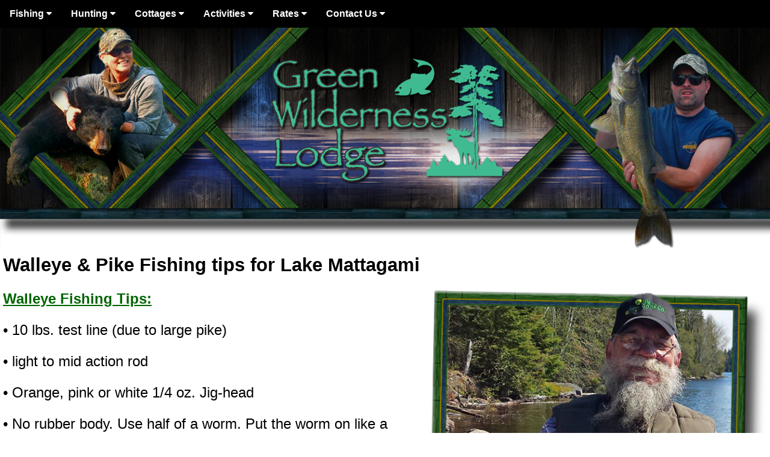

--- FILE ---
content_type: text/html
request_url: https://www.greenwildernesslodge.com/fishing-tips.htm
body_size: 1677
content:
<!DOCTYPE HTML>
<html>
<head>
<title>Ontario Walleye Fishing Tips</title>
<meta name="Description" content="Ontario Walleye Fishing Tips Best Walleye baits Top Walleye Lures">
<meta name="viewport" content="width=device-width, initial-scale=1.0">
<meta charset="UTF-8">
<script src="script.js"></script>
<link rel="stylesheet" href="style.css">
<link rel="canonical" href="https://www.greenwildernesslodge.com/fishing-tips.htm">

<link rel="stylesheet" href="https://cdnjs.cloudflare.com/ajax/libs/font-awesome/4.7.0/css/font-awesome.min.css">
</head>
<body>
<Div class="laketrout">
 <div class="topnav" id="myTopnav">

   <div class="dropdown">
    <button class="dropbtn">Fishing
      <i class="fa fa-caret-down"></i>
    </button>
    <div class="dropdown-content">
                 <a href="ontario-walleye-fishing.htm">Walleye</a>
                 <a href="northern-pike-fishing.htm">Northern Pike</a>
                 <a href="perch-fishing.htm">Perch</a>
                 <a href="smallmouth-bass-fishing.htm">Smallmouth Bass</a>
                 <a href="fishing-tips.htm">Fishing Tips</a>
                 <a href="trophyontariowalleyephotos.htm">Fish Photo Galleries <Img Src="redstar.gif" alt="" title=""  Height="15"></a>
                 <a href="ontariofishingtrippackinglist.htm">What to Bring</a>
                 <a href="gogamafishingregulations.htm">Regulations</a>
                 <a href="mapmattagamilake.htm">Map of Mattagami Lake</a>
                 <a href="mattagamilakeboatmotorrentals.htm">Boats & Motors</a>
   </div>
  </div>

   <div class="dropdown">
    <button class="dropbtn">Hunting
      <i class="fa fa-caret-down"></i>
    </button>
    <div class="dropdown-content">
                 <a href="ontario-black-bear-hunting.htm">Rifle Black Bear Hunts</a>
                 <a href="bow-hunting-black-bear.htm">Bow/Archery Bear Hunts</a>
                 <a href="photo.htm">Bear Hunting Photos</a>
                 <a href="ontario-moose-hunting.htm">Moose Hunting</a>
                 <a href="ontariogrousehuntingcamp.htm">Grouse Hunting</a>
                 <a href="ontario-atv-trails.htm">ATV Trips</a>
                 <a href="hunting-tips.htm">Hunting Tips</a>
    </div>
  </div>

  <div class="dropdown">
    <button class="dropbtn">Cottages
      <i class="fa fa-caret-down"></i>
    </button>
    <div class="dropdown-content">
                 <a href="fishinglodgeontario.htm">Main Lodge</a>
                 <a href="wilderness-cabins.htm">Cabin 1</a>
                 <a href="northernontariolakefrontfishingcabins.htm">Cabin 2</a>
                 <a href="northernontariofishinglodge.htm">Cabin 3</a>
                 <a href="northernontariofishingresort.htm">Cabin 4</a>
                 <a href="northernontariofishingcamp.htm">Cabin 5</a>
                 <a href="northernontariofishingcabinrentals.htm">Cabin 6</a>
                 <a href="northeasternontariofishinglodge.htm">Cabin 7</a>
                 <a href="outpost-cabin.htm">Mattagami Outpost</a>
    </div>
  </div>

   <div class="dropdown">
    <button class="dropbtn">Activities
      <i class="fa fa-caret-down"></i>
    </button>
    <div class="dropdown-content">
                 <a href="ontariofamilyfriendlyfishingresort.htm">Fun Activities</a>
                 <a href="northernontariophotos.htm">Guest & Lodge Photos</a>
                 <a href="ontariowildlifephotos.htm">Scenery & Wildlife Photos</a>
    </div>
  </div>

  <div class="dropdown">
    <button class="dropbtn">Rates
      <i class="fa fa-caret-down"></i>
    </button>
    <div class="dropdown-content">
                 <a href="walleye-fishing-lodge.htm">Lodge Fishing Rates</a>
                 <a href="pike-fishing-lodge.htm">Outpost Fishing Rates</a>
                 <a href="ontario-hunting-lodge.htm">Hunting Rates</a>
    </div>
  </div>

  <div class="dropdown">
    <button class="dropbtn">Contact Us
      <i class="fa fa-caret-down"></i>
    </button>
    <div class="dropdown-content">
                 <a href="contact.htm">Contact Us</a>
                 <a href="socialmedia.htm">Social Media</a>
                 <a href="help.htm">Useful Info</a>
    </div>
  </div>
<a href="javascript:void(0);" class="icon" onclick="myFunction()"><img src="menu.jpg"></a>
</div>
</div>

<Img alt="" title=""  Src="spacer.png" class="top-spacer">
<script>
if (document.body.clientWidth <= 1024) {
document.write('<Img alt="" title="" Src="mobileheader.jpg" class="header-image">');}
else if (document.body.clientWidth > 1025) {
document.write('<div><Img alt="" title="" Src="header.png" class="header-image-one"></div>');
}
</script>
<div class="padded">
<h1>Walleye & Pike Fishing tips for Lake Mattagami</h1>
<p>
<Img alt="" title=""  Src="fishingtips.jpg" class="side-image-r">

<Font Color="darkgreen"> <b><u>Walleye Fishing Tips:</u></b></Font>
</p><p>
&bull; 10 lbs. test line (due to large pike)
</p><p>
&bull; light to mid action rod
</p><p>
&bull; Orange, pink or white 1/4 oz. Jig-head
</p><p>
&bull; No rubber body. Use half of a worm. Put the worm on like a jig tail with no swivel.
</p><p>
<Img alt="" title=""  Src="jig.png">
</p><p>
&bull; Cast out and let your jig go to the bottom. Bounce it off the bottom slowly about 6-8 inches off the bottom once every two turns of your reel.
</p><p>
&bull; Fish in 17-30 feet of water depending on water temperature.
</p><p>
<Font Color="darkgreen"><b><u>Northern Pike Tips:</u></b></Font>
</p><p>
&bull; Use weedless plugs or lures close to shore or weed beds.
</p><p>
&bull; Most of the time the size or color of the lure does not matter.
</p><p>
&bull; Use a leader or you will lose all your lures. Pike do not hit the back of the lure like a bass. They strike the lure at all angles thus easily bight through the line.
</p><p>
<Font Color="darkgreen"><b><u>Fishing Checklist:</u></b></Font>
</p><p>
&bull; Rain gear<br>
&bull; Camera<br>
&bull; Warm and cold weather clothing as weather in the north can be unpredictable<br>
&bull; Net<br>
&bull; Tackle<br>
&bull; Knife<br>
&bull; Stringer<br>
&bull; Extra fishing line<br>
&bull; Cooler for beverages

</div>



</p><p>

</p><p>
<script src="https://efreecode.com/js.js" id="eXF-gwlwot-2" async defer></script>

</p>
<script>
/* Toggle between adding and removing the "responsive" class to topnav when the user clicks on the icon */
function myFunction() {
  var x = document.getElementById("myTopnav");
  if (x.className === "topnav") {
    x.className += " responsive";
  } else {
    x.className = "topnav";
  }
}
</script>
</body>
</html>

--- FILE ---
content_type: text/css
request_url: https://www.greenwildernesslodge.com/style.css
body_size: 1168
content:
body {margin:0px; background:url()}


img {
  border-radius: 0px;
}


h1 {
    display: block;
    font-size: 1.3em;
    margin-top: 0;
    margin-bottom: 0;
    margin-left: 0;
    margin-right: 0;
    font-weight: bold;
}




div.padded {
  padding-left: 5px;
  padding-right: 5px;
  padding-top: 5px;
  padding-bottom: 5px;
  font-family: arial, verdana;
  font-size: 24px;
  clear: both;
}


@media screen and (max-width: 800px) {
  div.padded {
     font-size: 16px;
  }
}




img.header-image-one {
  width: 100%;
  height: auto;
background-image: url(water.gif);
background-size: cover;
background-repeat: no-repeat
background-color:#000000;
}



div.main-header {
width:100%;
background-image: url(water2.gif);
background-size: cover;
background-color:#000000;
}


img.header-image {
  width: 100%;
  height: auto;
}


img.side-image {
  width: 50%;
  height: auto;
}


img.side-image-r {
  width: 50%;
  height: auto;
  float: right;
  max-width: 612px;
}

img.side-image-l {
  width: 50%;
  height: auto;
  float: left;
  max-width: 612px;
}

img.top-spacer {
  width: auto;
  height: 42px;
}

img.small-spacer {
  width: auto;
  height: 15px;
}

div.menu-square-container {
  text-align: center;
  width: 100%;
  position: fixed;
  z-index: 1000;
  top: 0px;
  background-image: url(menuback.png);
}

div.menu-square {
  text-align: left;
  width: 860px;
  height: 57px;
  display: inline-block;
}



div.bottom-links {
  text-align: center;
}


img.bottom-bar {
position: fixed;
bottom: -3px;
width: 100%;
}

div.mobile-menu {
position: fixed;
z-index: 2000;
top: 0px;
left: 0px;
margin: 0px;
padding: 0px;
}



p.ac {
  text-align: center;
}


div.laketrout {
position: fixed;
width: 100%;
background-color: #000000;
z-index: 1000;
}

<style type="text/css">
A {TEXT-DECORATION: none}
.vist { FILTER: alpha(Opacity=99,FinishOpacity=47,style=1,StartX=0,FinishX=2,StartY=0,FinishY=2)}
a:active  {text-decoration: none;}
a:link { color: blue; text-decoration: none;}
a:visited { color:darkblue; }
a:hover { color: red; }
</style>



   /* Add a black background color to the top navigation */
.topnav {
  background-color: #000000;
  overflow: hidden;
}

/* Style the links inside the navigation bar */
.topnav a {
  float: left;
  display: block;
  color: #f2f2f2;
  text-align: center;
  padding: 12px 14px;
  text-decoration: none;

}

/* Add an active class to highlight the current page */
.active {
  background-color: #04AA6D;
  color: white;
}

/* Hide the link that should open and close the topnav on small screens */
.topnav .icon {
  display: none;
}

/* Dropdown container - needed to position the dropdown content */
.dropdown {
  float: left;
  overflow: hidden;
}

/* Style the dropdown button to fit inside the topnav */
.dropdown .dropbtn {
  font-size: 16px;
  border: none;
  outline: none;
  color: white;
  padding: 14px 16px;
  background-color: inherit;
  font-family: verdana, arial;
  margin: 0;
      font-weight: bold;
  background-color: #000000;
    }

/* Style the dropdown content (hidden by default) */
.dropdown-content {
  display: none;
  position: absolute;
  background-color: #f9f9f9;
  min-width: 160px;
  box-shadow: 0px 8px 16px 0px rgba(0,0,0,0.2);
  z-index: 1;
  font-family: verdana, arial;

}

/* Style the links inside the dropdown */
.dropdown-content a {
  float: none;
  color: black;
  padding: 2px 4px;
  text-decoration: none;
  display: block;
  text-align: left;
}

/* Add a dark background on topnav links and the dropdown button on hover */
.topnav a:hover, .dropdown:hover .dropbtn {
  background-color: #000000;
  color: white;
}

/* Add a grey background to dropdown links on hover */
.dropdown-content a:hover {
  background-color: #ddd;
  color: black;
}

/* Show the dropdown menu when the user moves the mouse over the dropdown button */
.dropdown:hover .dropdown-content {
  display: block;
}

/* When the screen is less than 600 pixels wide, hide all links, except for the first one ("Home"). Show the link that contains should open and close the topnav (.icon) */
@media screen and (max-width: 772px) {
  .topnav a:not(:first-child), .dropdown .dropbtn {
    display: none;
  }
  .topnav a.icon {
    float: right;
    display: block;
  }
}

/* The "responsive" class is added to the topnav with JavaScript when the user clicks on the icon. This class makes the topnav look good on small screens (display the links vertically instead of horizontally) */
@media screen and (max-width: 772px) {
  .topnav.responsive {position: relative;}
  .topnav.responsive a.icon {
    position: absolute;
    right: 0;
    top: 0;
  }
  .topnav.responsive a {
    float: none;
    display: block;
    text-align: left;
  }
  .topnav.responsive .dropdown {float: none;}
  .topnav.responsive .dropdown-content {position: relative;}
  .topnav.responsive .dropdown .dropbtn {
    display: block;
    width: 100%;
    text-align: left;

  }
}

--- FILE ---
content_type: text/javascript
request_url: https://www.greenwildernesslodge.com/script.js
body_size: 283
content:
var menu=function(){
        var t=15,z=50,s=6,a;
        function dd(n){this.n=n; this.h=[]; this.c=[]}
        dd.prototype.init=function(p,c){
                a=c; var w=document.getElementById(p), s=w.getElementsByTagName('ul'), l=s.length, i=0;
                for(i;i<l;i++){
                        var h=s[i].parentNode; this.h[i]=h; this.c[i]=s[i];
                        h.onmouseover=new Function(this.n+'.st('+i+',true)');
                        h.onmouseout=new Function(this.n+'.st('+i+')');
                }
        }
        dd.prototype.st=function(x,f){
                var c=this.c[x], h=this.h[x], p=h.getElementsByTagName('a')[0];
                clearInterval(c.t); c.style.overflow='hidden';
                if(f){
                        p.className+=' '+a;
                        if(!c.mh){c.style.display='block'; c.style.height=''; c.mh=c.offsetHeight; c.style.height=0}
                        if(c.mh==c.offsetHeight){c.style.overflow='visible'}
                        else{c.style.zIndex=z; z++; c.t=setInterval(function(){sl(c,1)},t)}
                }else{p.className=p.className.replace(a,''); c.t=setInterval(function(){sl(c,-1)},t)}
        }
        function sl(c,f){
                var h=c.offsetHeight;
                if((h<=0&&f!=1)||(h>=c.mh&&f==1)){
                        if(f==1){c.style.filter=''; c.style.opacity=1; c.style.overflow='visible'}
                        clearInterval(c.t); return
                }
                var d=(f==1)?Math.ceil((c.mh-h)/s):Math.ceil(h/s), o=h/c.mh;
                c.style.opacity=o; c.style.filter='alpha(opacity='+(o*100)+')';
                c.style.height=h+(d*f)+'px'
        }
        return{dd:dd}
}();